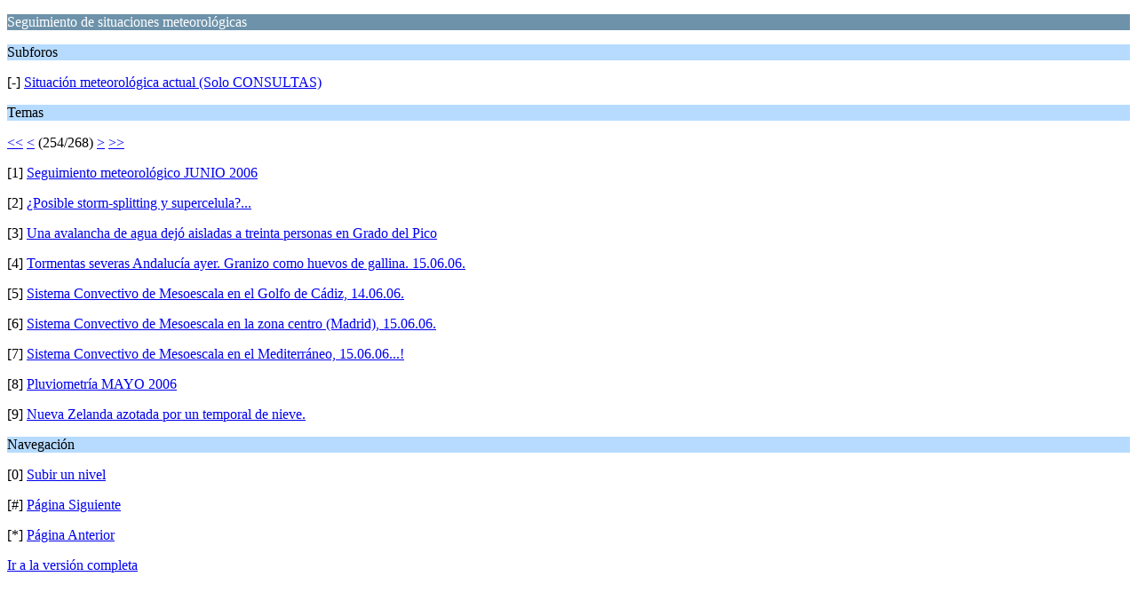

--- FILE ---
content_type: text/html; charset=UTF-8
request_url: https://cazatormentas.com/foro/seguimiento-de-situaciones-meteorologicas/2277/?wap2;PHPSESSID=0778ffec263f617b5a5ba7407ec16040
body_size: 4937
content:
<?xml version="1.0" encoding="UTF-8"?>
<!DOCTYPE html PUBLIC "-//WAPFORUM//DTD XHTML Mobile 1.0//EN" "http://www.wapforum.org/DTD/xhtml-mobile10.dtd">
<html xmlns="http://www.w3.org/1999/xhtml">
	<head>
		<title>Seguimiento de situaciones meteorológicas</title>
		<link rel="canonical" href="https://cazatormentas.com/foro/seguimiento-de-situaciones-meteorologicas/2277/" />
		<link rel="stylesheet" href="https://cazatormentas.com/foro/Themes/default/css/wireless.css" type="text/css" />
	</head>
	<body>
		<p class="catbg">Seguimiento de situaciones meteorológicas</p>
		<p class="titlebg">Subforos</p>
		<p class="windowbg">[-] <a href="https://cazatormentas.com/foro/situacion-meteorologica-actual-(-solo-consultas)/?wap2;PHPSESSID=0778ffec263f617b5a5ba7407ec16040">Situación meteorológica actual (Solo CONSULTAS)</a></p>
		<p class="titlebg">Temas</p>
		<p class="windowbg"><a href="https://cazatormentas.com/foro/seguimiento-de-situaciones-meteorologicas/?wap2;PHPSESSID=0778ffec263f617b5a5ba7407ec16040">&lt;&lt;</a> <a href="https://cazatormentas.com/foro/seguimiento-de-situaciones-meteorologicas/2268/?wap2;PHPSESSID=0778ffec263f617b5a5ba7407ec16040">&lt;</a> (254/268) <a href="https://cazatormentas.com/foro/seguimiento-de-situaciones-meteorologicas/2286/?wap2;PHPSESSID=0778ffec263f617b5a5ba7407ec16040">&gt;</a> <a href="https://cazatormentas.com/foro/seguimiento-de-situaciones-meteorologicas/2403/?wap2;PHPSESSID=0778ffec263f617b5a5ba7407ec16040">&gt;&gt;</a> </p>
		<p class="windowbg">[1] <a href="https://cazatormentas.com/foro/seguimiento-de-situaciones-meteorologicas/seguimiento-meteorologico-junio-2006/?wap2;PHPSESSID=0778ffec263f617b5a5ba7407ec16040" accesskey="1">Seguimiento meteorológico JUNIO 2006</a></p>
		<p class="windowbg">[2] <a href="https://cazatormentas.com/foro/seguimiento-de-situaciones-meteorologicas/posible-storm-splitting-y-supercelula/?wap2;PHPSESSID=0778ffec263f617b5a5ba7407ec16040" accesskey="2">¿Posible storm-splitting y supercelula?...</a></p>
		<p class="windowbg">[3] <a href="https://cazatormentas.com/foro/tiempo-severo-en-espana-y-el-mundo-analisis-debate-y-seguimiento/una-avalancha-de-agua-dejo-aisladas-a-treinta-personas-en-grado-del-pico/?wap2;PHPSESSID=0778ffec263f617b5a5ba7407ec16040" accesskey="3"> Una avalancha de agua dejó aisladas a treinta personas en Grado del Pico</a></p>
		<p class="windowbg">[4] <a href="https://cazatormentas.com/foro/tiempo-severo-en-espana-y-el-mundo-analisis-debate-y-seguimiento/tormentas-severas-andalucia-ayer-granizo-como-huevos-de-gallina-15-06-06/?wap2;PHPSESSID=0778ffec263f617b5a5ba7407ec16040" accesskey="4">Tormentas severas Andalucía ayer. Granizo como huevos de gallina. 15.06.06.</a></p>
		<p class="windowbg">[5] <a href="https://cazatormentas.com/foro/tiempo-severo-en-espana-y-el-mundo-analisis-debate-y-seguimiento/sistema-convectivo-de-mesoescala-en-el-golfo-de-cadiz-14-06-06/?wap2;PHPSESSID=0778ffec263f617b5a5ba7407ec16040" accesskey="5">Sistema Convectivo de Mesoescala en el Golfo de Cádiz, 14.06.06.</a></p>
		<p class="windowbg">[6] <a href="https://cazatormentas.com/foro/tiempo-severo-en-espana-y-el-mundo-analisis-debate-y-seguimiento/sistema-convectivo-de-mesoescala-en-la-zona-centro-(madrid)-15-06-06/?wap2;PHPSESSID=0778ffec263f617b5a5ba7407ec16040" accesskey="6">Sistema Convectivo de Mesoescala en la zona centro (Madrid), 15.06.06.</a></p>
		<p class="windowbg">[7] <a href="https://cazatormentas.com/foro/tiempo-severo-en-espana-y-el-mundo-analisis-debate-y-seguimiento/sistema-convectivo-de-mesoescala-en-el-mediterraneo-15-06-06-!/?wap2;PHPSESSID=0778ffec263f617b5a5ba7407ec16040" accesskey="7">Sistema Convectivo de Mesoescala en el Mediterráneo, 15.06.06...!</a></p>
		<p class="windowbg">[8] <a href="https://cazatormentas.com/foro/seguimiento-de-situaciones-meteorologicas/pluviometria-mayo-2006/?wap2;PHPSESSID=0778ffec263f617b5a5ba7407ec16040" accesskey="8">Pluviometría MAYO 2006</a></p>
		<p class="windowbg">[9] <a href="https://cazatormentas.com/foro/tiempo-severo-en-espana-y-el-mundo-analisis-debate-y-seguimiento/nueva-zelanda-azotada-por-un-temporal-de-nieve/?wap2;PHPSESSID=0778ffec263f617b5a5ba7407ec16040" accesskey="9">Nueva Zelanda azotada por un temporal de nieve.</a></p>
		<p class="titlebg">Navegación</p>
		<p class="windowbg">[0] <a href="https://cazatormentas.com/foro/index.php?wap2;PHPSESSID=0778ffec263f617b5a5ba7407ec16040" accesskey="0">Subir un nivel</a></p>
		<p class="windowbg">[#] <a href="https://cazatormentas.com/foro/seguimiento-de-situaciones-meteorologicas/2286/?wap2;PHPSESSID=0778ffec263f617b5a5ba7407ec16040" accesskey="#">Página Siguiente</a></p>
		<p class="windowbg">[*] <a href="https://cazatormentas.com/foro/seguimiento-de-situaciones-meteorologicas/2268/?wap2;PHPSESSID=0778ffec263f617b5a5ba7407ec16040" accesskey="*">Página Anterior</a></p>
		<a href="https://cazatormentas.com/foro/seguimiento-de-situaciones-meteorologicas/?nowap;PHPSESSID=0778ffec263f617b5a5ba7407ec16040" rel="nofollow">Ir a la versión completa</a>
	</body>
</html>